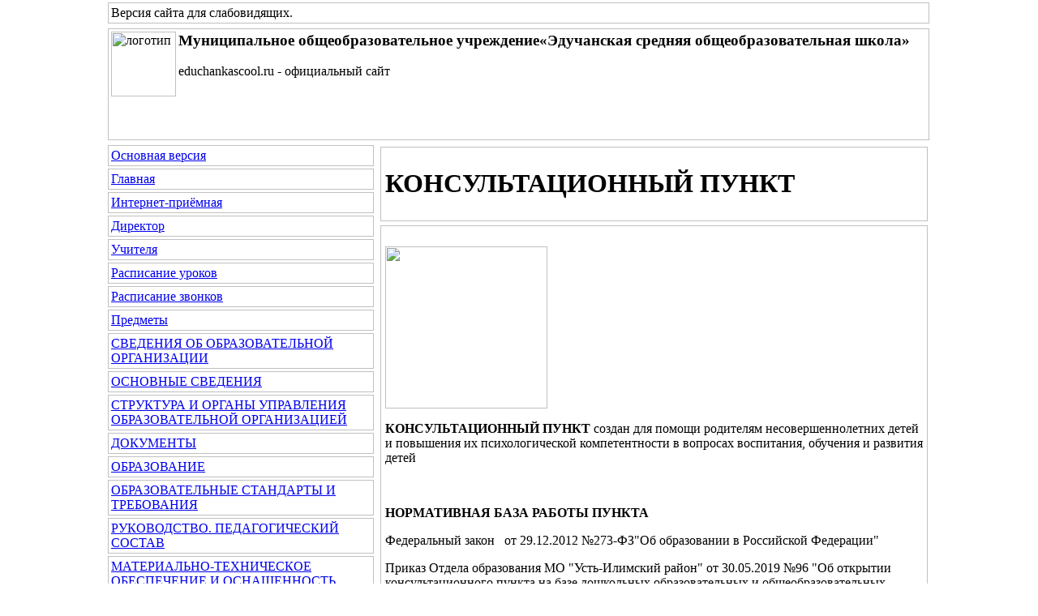

--- FILE ---
content_type: text/html; charset=windows-1251
request_url: http://educhankascool.ru/sv_page.php?cs=0&level=2&id_level_1=9&id_level_2=68
body_size: 23451
content:
<HTML>
<HEAD>
<TITLE>КОНСУЛЬТАЦИОННЫЙ ПУНКТ | Муниципальное общеобразовательное учреждение «Эдучанская средняя общеобразовательная школа» | Версия для слабовидящих</TITLE>
<meta http-equiv="Page-Enter" content="progid:DXImageTransform.Microsoft.Fade(Duration=2)">
<META http-equiv="Content-Type" content="text/html;" charset="windows-1251">
<META name="keywords" content="">
<META name="description" content="">
<META name="Robots" content="no">
<!-- счётчик спутник -->
<script type="text/javascript">
 (function(d, t, p) {
      var j = d.createElement(t); j.async = true; j.type = "text/javascript";
      j.src = ("https:" == p ? "https:" : "http:") + "//stat.sputnik.ru/cnt.js";
      var s = d.getElementsByTagName(t)[0]; s.parentNode.insertBefore(j, s);
 	})(document, "script", document.location.protocol);
</script>
<!-- / счётчик спутник -->
<link href="./js/gallerytodo.css" rel="stylesheet" type="text/css" />
<script type="text/javascript" src="./js/todo.js"></script>
<script type="text/javascript">
todo.onload(function(){
    todo.gallery('gallery');
});
</script>
<link rel="StyleSheet" type="text/css" href="./css/copylencolinkstylesv.css">
<link rel="StyleSheet" type="text/css" href="./css/font-awesome.css">
<link rel="StyleSheet" type="text/css" href="./css/showimage.css"><link rel="StyleSheet" type="text/css" href="./css/copylencolinkstyle_min_chernyi_belyi.css">
</HEAD><BODY leftpadding="0" toppadding="0" rightpadding="0" bottompadding="0" leftmargin="0" topmargin="0" rightmargin="0" bottommargin="0"><table border="0" cellpadding="0" cellspacing="0" width="100%" height="100%"><tbody>
<tr>
<td width="50%" align="left" valign="top"></td>
<td colspan="2" width="1021" align="left" valign="top"><div align="left" id="copylenctextstyle" class="copylenctextstyle copylencoimagehidden" style="border:1px solid #C0C0C0; padding: 3px; margin: 3px; min-height: 10px"><i class="fa fa-single fa-eye-slash"></i> Версия сайта для слабовидящих<a name="up">.</a>
</div></td>
<td width="50%" align="left" valign="top"></td>
</tr>
<tr>
<td width="50%" align="left" valign="top"></td>
<td colspan="2" width="1021" align="left" valign="top"><div align="left" id="copylenctextstyle" class="copylenctextstyle copylencoimagehidden" style="border:1px solid #C0C0C0; padding: 3px; margin: 3px; min-height: 130px"><img src="./dis/sv_logo.png" alt="логотип" title="логотип" border="0" align="left" width="80" height="80"><b><big>Муниципальное общеобразовательное учреждение«Эдучанская средняя общеобразовательная школа»<br /></big></b><br />educhankascool.ru - официальный сайт</div></td>
<td width="50%" align="left" valign="top"></td>
</tr>
<tr>
<td width="50%" height="100%" align="left" valign="top"></td>
<td width="334" height="100%">
<table border="0" cellpadding="0" cellspacing="0" width="334" height="100%"><tbody>
<tr>
<td width="334" height="100%" align="left" valign="top">

<div align=left id=copylencomenustyle style='border:1px solid #C0C0C0; padding: 3; margin: 3'><a href='./index.php?copylenco=main'><i class='fa fa-single fa-globe'></i> Основная версия</a></div><div align=left id=copylencomenustyle style='border:1px solid #C0C0C0; padding: 3; margin: 3'><a href='./sv_index.php?cs=0&copylenco=main'><i class='fa fa-single fa-home'></i> Главная</a></div><div align=left id=copylencomenustyle style='border:1px solid #C0C0C0; padding: 3; margin: 3'><a href='./sv_reception_on_line.php?cs=0&copylenco=reception_on_line'><i class='fa fa-single fa-envelope-o'></i> Интернет-приёмная</a></div><div align=left id=copylencomenustyle style='border:1px solid #C0C0C0; padding: 3; margin: 3'><a href='./sv_boss.php?cs=0&copylenco=boss'><i class='fa fa-single fa-user'></i> Директор</a></div><div align=left id=copylencomenustyle style='border:1px solid #C0C0C0; padding: 3; margin: 3'><a href='./sv_pedagogi.php?cs=0&copylenco=pedagogi'><i class='fa fa-single fa-graduation-cap'></i> Учителя</a></div><div align=left id=copylencomenustyle style='border:1px solid #C0C0C0; padding: 3; margin: 3'><a href='./sv_raspisanie.php?cs=0&copylenco=raspisanie'><i class='fa fa-single fa-calendar'></i> Расписание уроков</a></div><div align=left id=copylencomenustyle style='border:1px solid #C0C0C0; padding: 3; margin: 3'><a href='./sv_zvonki.php?cs=0&copylenco=zvonki'><i class='fa fa-single fa-bell-o'></i> Расписание звонков</a></div><div align=left id=copylencomenustyle style='border:1px solid #C0C0C0; padding: 3; margin: 3'><a href='./sv_predmety.php?cs=0&copylenco=predmety'><i class='fa fa-single fa-book'></i> Предметы</a></div><div align=left id=copylencomenustyle style='border:1px solid #C0C0C0; padding: 3; margin: 3'><a href='./sv_page.php?cs=0&level=1&id_level_1=27'><i class='fa fa-single fa-plus'></i> СВЕДЕНИЯ ОБ ОБРАЗОВАТЕЛЬНОЙ ОРГАНИЗАЦИИ</a></div><div align=left id=copylencomenustyle style='border:1px solid #C0C0C0; padding: 3; margin: 3'><a href='./sv_page.php?cs=0&level=1&id_level_1=1'><i class='fa fa-single fa-plus'></i> ОСНОВНЫЕ СВЕДЕНИЯ </a></div><div align=left id=copylencomenustyle style='border:1px solid #C0C0C0; padding: 3; margin: 3'><a href='./sv_page.php?cs=0&level=1&id_level_1=12'><i class='fa fa-single fa-plus'></i> СТРУКТУРА И ОРГАНЫ УПРАВЛЕНИЯ ОБРАЗОВАТЕЛЬНОЙ ОРГАНИЗАЦИЕЙ</a></div><div align=left id=copylencomenustyle style='border:1px solid #C0C0C0; padding: 3; margin: 3'><a href='./sv_page.php?cs=0&level=1&id_level_1=2'><i class='fa fa-single fa-plus'></i> ДОКУМЕНТЫ</a></div><div align=left id=copylencomenustyle style='border:1px solid #C0C0C0; padding: 3; margin: 3'><a href='./sv_page.php?cs=0&level=1&id_level_1=13'><i class='fa fa-single fa-plus'></i> ОБРАЗОВАНИЕ</a></div><div align=left id=copylencomenustyle style='border:1px solid #C0C0C0; padding: 3; margin: 3'><a href='./sv_page.php?cs=0&level=1&id_level_1=7'><i class='fa fa-single fa-plus'></i> ОБРАЗОВАТЕЛЬНЫЕ СТАНДАРТЫ И ТРЕБОВАНИЯ</a></div><div align=left id=copylencomenustyle style='border:1px solid #C0C0C0; padding: 3; margin: 3'><a href='./sv_page.php?cs=0&level=1&id_level_1=14'><i class='fa fa-single fa-plus'></i> РУКОВОДСТВО. ПЕДАГОГИЧЕСКИЙ СОСТАВ</a></div><div align=left id=copylencomenustyle style='border:1px solid #C0C0C0; padding: 3; margin: 3'><a href='./sv_page.php?cs=0&level=1&id_level_1=3'><i class='fa fa-single fa-plus'></i> МАТЕРИАЛЬНО-ТЕХНИЧЕСКОЕ ОБЕСПЕЧЕНИЕ И ОСНАЩЕННОСТЬ ОБРАЗОВАТЕЛЬНОГО ПРОЦЕССА</a></div><div align=left id=copylencomenustyle style='border:1px solid #C0C0C0; padding: 3; margin: 3'><a href='./sv_page.php?cs=0&level=1&id_level_1=8'><i class='fa fa-single fa-plus'></i> ПЛАТНЫЕ ОБРАЗОВАТЕЛЬНЫЕ УСЛУГИ</a></div><div align=left id=copylencomenustyle style='border:1px solid #C0C0C0; padding: 3; margin: 3'><a href='./sv_page.php?cs=0&level=1&id_level_1=16'><i class='fa fa-single fa-plus'></i> ФИНАНСОВО-ХОЗЯЙСТВЕННАЯ ДЕЯТЕЛЬНОСТЬ</a></div><div align=left id=copylencomenustyle style='border:1px solid #C0C0C0; padding: 3; margin: 3'><a href='./sv_page.php?cs=0&level=1&id_level_1=17'><i class='fa fa-single fa-plus'></i> ВАКАНТНЫЕ МЕСТА ДЛЯ ПРИЕМА (ПЕРЕВОДА)</a></div><div align=left id=copylencomenustyle style='border:1px solid #C0C0C0; padding: 3; margin: 3'><a href='./sv_page.php?cs=0&level=1&id_level_1=25'><i class='fa fa-single fa-plus'></i> ДОСТУПНАЯ СРЕДА</a></div><div align=left id=copylencomenustyle style='border:1px solid #C0C0C0; padding: 3; margin: 3'><a href='./sv_page.php?cs=0&level=1&id_level_1=26'><i class='fa fa-single fa-plus'></i> МЕЖДУНАРОДНОЕ СОТРУДНИЧЕСТВО</a></div><div align=left id=copylencomenustyle style='border:1px solid #C0C0C0; padding: 3; margin: 3'><a href='./sv_page.php?cs=0&level=1&id_level_1=15'><i class='fa fa-single fa-plus'></i> СТИПЕНДИИ И ДРУГИЕ МЕРЫ МАТЕРИАЛЬНОЙ ПОДДЕРЖКИ</a></div><div align=left id=copylencomenustyle style='border:1px solid #C0C0C0; padding: 3; margin: 3'><a href='./sv_page.php?cs=0&level=1&id_level_1=19'><i class='fa fa-single fa-plus'></i> ИНФОРМАЦИОННАЯ БЕЗОПАСНОСТЬ</a></div><div align=left id=copylencomenustyle style='border:1px solid #C0C0C0; padding: 3; margin: 3'><a href='./sv_page.php?cs=0&level=1&id_level_1=29'><i class='fa fa-single fa-plus'></i> ПРОТИВОДЕЙСТВИЕ КОРРУПЦИИ</a></div><div align=left id=copylencomenustyle style='border:1px solid #C0C0C0; padding: 3; margin: 3'><a href='./sv_page.php?cs=0&level=1&id_level_1=21'><i class='fa fa-single fa-plus'></i> Центр "ТОЧКА РОСТА"</a></div><div align=left id=copylencomenustyle style='border:1px solid #C0C0C0; padding: 3; margin: 3'><a href='./sv_page.php?cs=0&level=1&id_level_1=24'><i class='fa fa-single fa-plus'></i> ОРГАНИЗАЦИЯ ПИТАНИЯ В ОБРАЗОВАТЕЛЬНОЙ ОРГАНИЗАЦИИ</a></div><div align=left id=copylencomenustyle style='border:1px solid #C0C0C0; padding: 3; margin: 3'><a href='./sv_page.php?cs=0&level=1&id_level_1=4'><i class='fa fa-single fa-plus'></i> МЕТОДИЧЕСКАЯ СЛУЖБА</a></div><div align=left id=copylencomenustyle style='border:1px solid #C0C0C0; padding: 3; margin: 3'><a href='./sv_page.php?cs=0&level=1&id_level_1=9'><b><i class='fa fa-single fa-minus'></i> ДЛЯ ВАС, РОДИТЕЛИ</b></a></div><div align=left id=copylencomenustyle style='border:1px solid #C0C0C0; padding-left: 6; margin-left: 6; padding-right: 3; margin-right: 3; padding-top: 3; margin-top: 3; padding-bottom: 3; margin-bottom: 3'><a href='./sv_page.php?cs=0&level=2&id_level_1=9&id_level_2=52'><i class='fa fa-single fa-plus'></i> Социально-психологическое тестирование</a></div><div align=left id=copylencomenustyle style='border:1px solid #C0C0C0; padding-left: 6; margin-left: 6; padding-right: 3; margin-right: 3; padding-top: 3; margin-top: 3; padding-bottom: 3; margin-bottom: 3'><a href='./sv_page.php?cs=0&level=2&id_level_1=9&id_level_2=54'><i class='fa fa-single fa-plus'></i> РОДИТЕЛЯМ ДОШКОЛЯТ</a></div><div align=left id=copylencomenustyle style='border:1px solid #C0C0C0; padding-left: 6; margin-left: 6; padding-right: 3; margin-right: 3; padding-top: 3; margin-top: 3; padding-bottom: 3; margin-bottom: 3'><a href='./sv_page.php?cs=0&level=2&id_level_1=9&id_level_2=56'><i class='fa fa-single fa-plus'></i> Дополнительное образование детей</a></div><div align=left id=copylencomenustyle style='border:1px solid #C0C0C0; padding-left: 6; margin-left: 6; padding-right: 3; margin-right: 3; padding-top: 3; margin-top: 3; padding-bottom: 3; margin-bottom: 3'><a href='./sv_page.php?cs=0&level=2&id_level_1=9&id_level_2=57'><i class='fa fa-single fa-plus'></i> ПОСТ ЗДОРОВЬЕ+</a></div><div align=left id=copylencomenustyle style='border:1px solid #C0C0C0; padding-left: 6; margin-left: 6; padding-right: 3; margin-right: 3; padding-top: 3; margin-top: 3; padding-bottom: 3; margin-bottom: 3'><a href='./sv_page.php?cs=0&level=2&id_level_1=9&id_level_2=68'><b><i class='fa fa-single fa-minus'></i> КОНСУЛЬТАЦИОННЫЙ ПУНКТ</b></a></div><div align=left id=copylencomenustyle style='border:1px solid #C0C0C0; padding-left: 6; margin-left: 6; padding-right: 3; margin-right: 3; padding-top: 3; margin-top: 3; padding-bottom: 3; margin-bottom: 3'><a href='./sv_page.php?cs=0&level=2&id_level_1=9&id_level_2=75'><i class='fa fa-single fa-plus'></i> РОДИТЕЛЯМ БУДУЩИХ ПЕРВОКЛАССНИКОВ</a></div><div align=left id=copylencomenustyle style='border:1px solid #C0C0C0; padding: 3; margin: 3'><a href='./sv_page.php?cs=0&level=1&id_level_1=5'><i class='fa fa-single fa-plus'></i> ИНТЕРЕСНАЯ ЖИЗНЬ ШКОЛЫ</a></div><div align=left id=copylencomenustyle style='border:1px solid #C0C0C0; padding: 3; margin: 3'><a href='./sv_page.php?cs=0&level=1&id_level_1=10'><i class='fa fa-single fa-plus'></i> Рекомендации для людей с ограниченными возможностями здоровья</a></div><div align=left id=copylencomenustyle style='border:1px solid #C0C0C0; padding: 3; margin: 3'><a href='./sv_page.php?cs=0&level=1&id_level_1=18'><i class='fa fa-single fa-plus'></i> ГОСУДАРСТВЕННАЯ ИТОГОВАЯ АТТЕСТАЦИЯ</a></div><div align=left id=copylencomenustyle style='border:1px solid #C0C0C0; padding: 3; margin: 3'><a href='./sv_page.php?cs=0&level=1&id_level_1=20'><i class='fa fa-single fa-plus'></i> ОБРАЗОВАТЕЛЬНЫЕ ИНТЕРНЕТ-РЕСУРСЫ</a></div><div align=left id=copylencomenustyle style='border:1px solid #C0C0C0; padding: 3; margin: 3'><a href='./sv_page.php?cs=0&level=1&id_level_1=23'><i class='fa fa-single fa-plus'></i> БЕЗОПАСНОСТЬ</a></div><div align=left id=copylencomenustyle style='border:1px solid #C0C0C0; padding: 3; margin: 3'><a href='./sv_page.php?cs=0&level=1&id_level_1=22'><i class='fa fa-single fa-plus'></i> ОХРАНА ТРУДА</a></div><div align=left id=copylencomenustyle style='border:1px solid #C0C0C0; padding: 3; margin: 3'><a href='./sv_page.php?cs=0&level=1&id_level_1=30'><i class='fa fa-single fa-plus'></i> ПАТРИОТИЧЕСКОЕ ВОСПИТАНИЕ И ГОСУДАРСТВЕННЫЕ СИМВОЛЫ РОССИИ</a></div><div align=left id=copylencomenustyle style='border:1px solid #C0C0C0; padding: 3; margin: 3'><a href=./sv_vo.php?cs=0&copylenco=vo><i class='fa fa-single fa-commenting-o'></i> Вопрос - ответ</a></div><div align=left id=copylencomenustyle style='border:1px solid #C0C0C0; padding: 3; margin: 3'><a
  href='./sv_korrupciya_signal.php?cs=0&copylenco=korrupciya'><i class='fa fa-single fa-money'></i> Сообщить о коррупции</a></div><div align=left id=copylencomenustyle style='border:1px solid #C0C0C0; padding: 3; margin: 3'><a href=./sv_news.php?cs=0&copylenco=news><i class='fa fa-single fa-newspaper-o'></i> Новости</a></div><div align=left id=copylencomenustyle style='border:1px solid #C0C0C0; padding: 3; margin: 3'><a href=./sv_vesty.php?cs=0&copylenco=vesty><i class='fa fa-single fa-video-camera'></i> Видеоновости</a></div><div align=left id=copylencomenustyle style='border:1px solid #C0C0C0; padding: 3; margin: 3'><a href=./sv_obyavleniya.php?cs=0&copylenco=obyavleniya><i class='fa fa-single fa-sticky-note-o'></i> Объявления</a></div><div align=left id=copylencomenustyle style='border:1px solid #C0C0C0; padding: 3; margin: 3'><a href=./sv_polls.php?cs=0&copylenco=opros><i class='fa fa-single fa-check-square-o'></i> Опрос</a></div><div align=left id=copylencomenustyle style='border:1px solid #C0C0C0; padding: 3; margin: 3'><a href='./sv_links.php?cs=0&copylenco=links'><i class='fa fa-single fa-info'></i> Полезная информация</a></div>
</td>
</tr>
</tbody></table>
</td><td width="685" height="100%">
<table border="0" cellpadding="0" cellspacing="0" width="685" height="100%"><tbody>
<tr>
<td width="685" height="100%" align="left" valign="top"><div align="left" id="copylenctextstyle" class="copylenctextstyle copylencoimagehidden"><div align=left id=copylencotextstyle style='border:1px solid #C0C0C0; padding: 5px; margin: 5px'><h1>КОНСУЛЬТАЦИОННЫЙ ПУНКТ</h1></div><div align=left id=copylencotextstyle style='border:1px solid #C0C0C0; padding: 5px; margin: 5px'><h2></h2><p><strong><img src="../../page.php?level=2&amp;id_level_1=9&amp;id_level_2=68" alt="" /><img src="../../files/images/s_2022-01-28-1115483315.png" alt="" width="200" height="200" /></strong></p>
<p><strong>КОНСУЛЬТАЦИОННЫЙ ПУНКТ </strong>создан для помощи родителям несовершеннолетних детей и повышения их психологической компетентности в вопросах воспитания, обучения и развития детей</p>
<p>&nbsp;</p>
<p><strong>НОРМАТИВНАЯ БАЗА РАБОТЫ ПУНКТА</strong></p>
<p>Федеральный закон&nbsp; &nbsp;от 29.12.2012 №273-ФЗ"Об образовании в Российской Федерации"</p>
<p>Приказ Отдела образования МО "Усть-Илимский район" от 30.05.2019 №96 "Об открытии консультационного пункта на базе дошкольных образовательных и общеобразовательных организаций..."</p>
<p><span style="text-decoration: underline;"><a href="../../files/files/2022-01-28-703924325.pdf" target="_blank">Приказ МОУ "Эдучанская СОШ" от 02.09.2021 №91/1-о "Об организации работы консультационного пункта на базе МОУ "Эдучанская СОШ"</a></span></p>
<p><span style="text-decoration: underline;"><a href="../../files/files/2022-01-28-1619452153.pdf" target="_blank">Положение об организации работы консультационного пункта в МОУ "Эдучанская СОШ"</a></span></p>
<p><span style="text-decoration: underline;"><a href="../../files/files/2022-01-28-1231201562.pdf" target="_blank">Годовой план работы консультационного пункта</a></span></p>
<p><span style="text-decoration: underline;"><a href="../../files/files/2022-01-28-1048392882.pdf" target="_blank">График работы консультационного пункта</a></span></p>
<p><span style="text-decoration: underline;">&nbsp;</span></p>
<p><strong>СОСТАВ КОНСУЛЬТАЦИОННОГО ПУНКТА</strong></p>
<table style="width: 655.859px;" border="1">
<tbody>
<tr style="height: 13px;">
<td style="width: 63px; height: 13px; text-align: center;">
<h4>№ п/п</h4>
</td>
<td style="width: 313px; height: 13px; text-align: center;">
<h4>специалист</h4>
</td>
<td style="width: 336.859px; height: 13px; text-align: center;">
<h4>ФИО</h4>
</td>
</tr>
<tr style="height: 13px;">
<td style="width: 63px; text-align: center; height: 13px;">
<h4>1</h4>
</td>
<td style="width: 313px; height: 13px;">
<h4>педагог-психолог</h4>
</td>
<td style="width: 336.859px; height: 13px;">
<h4>Миронец Людмила Викторовна</h4>
</td>
</tr>
<tr style="height: 26px;">
<td style="width: 63px; text-align: center; height: 26px;">
<h4>2</h4>
</td>
<td style="width: 313px; height: 26px;">
<h4>учитель-логопед, дефектолог</h4>
</td>
<td style="width: 336.859px; height: 26px;">
<h4>Клюквина Евгения Федоровна</h4>
</td>
</tr>
<tr style="height: 13px;">
<td style="width: 63px; text-align: center; height: 13px;">
<h4>3</h4>
</td>
<td style="width: 313px; height: 13px;">
<h4>медицинский работник</h4>
</td>
<td style="width: 336.859px; height: 13px;">
<h4>Шкрадюк Анастясия Сергеевна</h4>
</td>
</tr>
<tr style="height: 13px;">
<td style="width: 63px; text-align: center; height: 13px;">
<h4>4</h4>
</td>
<td style="width: 313px; height: 13px;">
<h4>воспитатель</h4>
</td>
<td style="width: 336.859px; height: 13px;">
<h4>Моташкова Ирина Валентиновна</h4>
</td>
</tr>
<tr style="height: 26px;">
<td style="width: 63px; text-align: center; height: 26px;">
<h4>5</h4>
</td>
<td style="width: 313px; height: 26px;">
<h4>учитель, музыкальный руководитель</h4>
</td>
<td style="width: 336.859px; height: 26px;">
<h4>Галюк Юлия Владимировна</h4>
</td>
</tr>
<tr style="height: 13px;">
<td style="width: 63px; text-align: center; height: 13px;">
<h4>6</h4>
</td>
<td style="width: 313px; height: 13px;">
<h4>администратор</h4>
</td>
<td style="width: 336.859px; height: 13px;">
<h4>Редченко Ольга Ярославовна</h4>
</td>
</tr>
<tr style="height: 13px;">
<td style="width: 63px; text-align: center; height: 13px;">
<h4>7</h4>
</td>
<td style="width: 313px; height: 13px;">
<h4>социальный педагог</h4>
</td>
<td style="width: 336.859px; height: 13px;">
<h4>Калашникова Людмила Аполлоновна</h4>
</td>
</tr>
</tbody>
</table>
<p>&nbsp;</p>
<p><strong>КОНСУЛЬТАЦИИ ДЛЯ РОДИТЕЛЕЙ</strong></p>
<p>* <span style="text-decoration: underline;"><a href="../../files/files/2022-01-28-1116460768.pdf" target="_blank">Влияние семьи на формирование личности ребенка</a></span></p>
<p>* Воспитание игрой</p>
<p>* Игры для развития мелкой моторики рук</p>
<p>* Речевое развитие детей дошкольного возраста</p></div><div align=left id=copylencotextstyle style='border:1px solid #C0C0C0; padding: 5px; margin: 5px'>Вы здесь: <a href='./sv_index.php?cs=0'>Главная</a> <i class='fa fa-long-arrow-right fa-site'></i> <a href='sv_page.php?cs=0&level=1&id_level_1=9'>ДЛЯ ВАС, РОДИТЕЛИ</a> <i class='fa fa-long-arrow-right fa-site'></i> КОНСУЛЬТАЦИОННЫЙ ПУНКТ</div></div></td>
</tr>
</tbody></table>
</td>
<td width="50%" height="100%" align="left" valign="top"></td>
</tr><tr>
<td width="50%" align="left" valign="top"></td><td colspan="2" width="1021" align="left" valign="top">

<div align="left" id="copylencomenustyle" style="border:0px solid #C0C0C0; padding: 3; margin: 3">
<form action="./sv_poisk.php?" method="GET"><input type=hidden name=cs value=0><input type=text size=30 name="name" value="" style="width:750px; height:50px; font-family:Tahoma; font-size:25px; color:#000000; border-color:#000000; border-width:1px; border-style:solid; background-color:#FFFFFF">&nbsp;&nbsp;<input type=submit value="найти на сайте" style="width:200px; height:50px; font-family:Tahoma; color:#000000; font-size:25px; border-color:#000000; border-width:1px; border-style:solid; background-color:#FFFFFF"></form>
</div>

<div align="left" id="copylencomenustyle" style="border:1px solid #C0C0C0; padding: 3px; margin: -20px 3px 3px 3px">
Сайт <a href=http://educhankascool.ru/>educhankascool.ru</a> является официальным сайтом муниципального общеобразовательного учреждения «Эдучанская средняя общеобразовательная школа»<br />Электронная почта <a href='mailto:'></a> является официальной электронной почтой муниципального общеобразовательного учреждения «Эдучанская средняя общеобразовательная школа».
<br />
Ограничение по возрасту: <b>6+</b>.&nbsp;&nbsp;|&nbsp;&nbsp;Сегодня: 22 января 2026 года, четверг.
<br /><a href="http://копыленко.рф/" target="_blank">Сайт является Российским программным продуктом и размещён на сервере под юрисдикцией Российской Федерации</a><br />Сайт <a href="http://копыленко.рф/" target="_blank">разработан</a> в ООО КопыленКомпани и <a href="http://nvhost.ru/" target="_blank">размещён</a> в ООО Дом для сайта.
</div>
<div align="left" id="copylencomenustyle" style="border:1px solid #C0C0C0; padding: 3; margin: 3">
Уважаемый Посетитель! Вы просматриваете версию сайта для слабовидящих в следующем варианте:
                          <br />Цветовая схема: ЧЁРНЫМИ БУКВАМИ ПО БЕЛОМУ ФОНУ:
                          <br />цвет фона - БЕЛЫЙ, цвет текста - ЧЁРНЫЙ, размер шрифта - СРЕДНИЙ, расстояние между буквами - ОБЫЧНОЕ,
<br />Изображения отображаются на странице<br /><a href="&shimg=hiddenimage"><i class="fa fa-single fa-toggle-off"></i> ВЫКЛЮЧИТЬ ИЗОБРАЖЕНИЯ</a><a href="/sv_page.php?cs=0&level=2&id_level_1=9&id_level_2=68&shimg=hiddenimage"><i class="fa fa-single fa-toggle-off"></i> УБРАТЬ ИЗОБРАЖЕНИЯ</a>&nbsp;&nbsp;&nbsp;<a href="/sv_page.php?cs=0&level=2&id_level_1=9&id_level_2=68&shimg=noimage"><i class="fa fa-single fa-window-close-o"></i> НЕ ОТОБРАЖАТЬ ИЗОБРАЖЕНИЯ</a><br /><a href="./test.php?cs=0&copylenco=test">Выбрать другой вариант просмотра сайта &rarr;</a></div>
<div align="left" id="copylencomenustyle" style="border:1px solid #C0C0C0; padding: 3; margin: 3">
&nbsp;&copy;&nbsp;2012 - 2026&nbsp;Муниципальное общеобразовательное учреждение «Эдучанская средняя общеобразовательная школа»</div>
<div align="left" id="copylencomenustyle" style="border:1px solid #C0C0C0; padding: 3; margin: 3">
<!-- счётчик спутник --><span id="sputnik-informer" class="sputnik-informer"></span><!-- / счётчик спутник -->&nbsp;<a href="/sv_page.php?cs=0&level=2&id_level_1=9&id_level_2=68"#up">&uarr;&nbsp;Вверх&nbsp;&uarr;</a>&nbsp;&nbsp;|&nbsp;&nbsp;<a href=./sv_index.php?cs=0&copylenco=main><i class='fa fa-single fa-home'></i> Главная</a>&nbsp;&nbsp;|&nbsp;&nbsp;<a href='mailto:info@educhankascool.ru'><i class='fa fa-single fa-at'></i> Почта</a>&nbsp;&nbsp;|&nbsp;&nbsp;<a href=./sv_sitemap.php?cs=0&copylenco=map><i class='fa fa-single fa-sitemap'></i> Карта сайта</a>&nbsp;&nbsp;|&nbsp;&nbsp;<a href=./sv_poisk.php?cs=0&copylenco=poisk><i class='fa fa-single fa-search'></i> Поиск</a>&nbsp;&nbsp;|&nbsp;&nbsp;<a href="./index.php?copylenco=main"><i class="fa fa-single fa-globe"></i> Основная версия</a>
</div>

</td><td width="50%" align="left" valign="top"></td>
</tr>

</tbody></table></BODY></HTML>